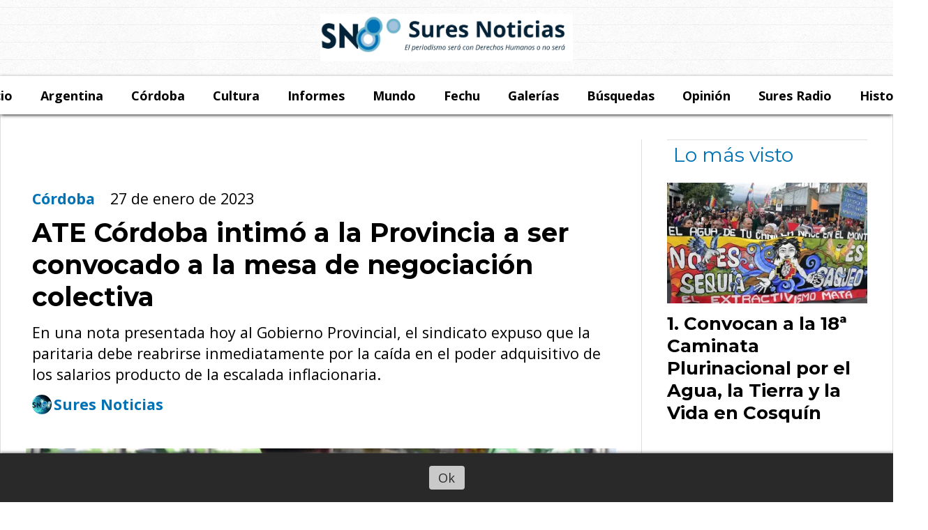

--- FILE ---
content_type: text/html; charset=utf-8
request_url: https://suresnoticias.com.ar/contenido/4226/ate-cordoba-intimo-a-la-provincia-a-ser-convocado-a-la-mesa-de-negociacion-colec
body_size: 11529
content:
<!DOCTYPE html><html lang="es"><head><title>ATE Córdoba intimó a la Provincia a ser convocado a la mesa de negociación colectiva</title><meta name="description" content="En una nota presentada hoy al Gobierno Provincial, el sindicato expuso que la paritaria debe reabrirse inmediatamente por la caída en el poder adquisitivo de los salarios producto de la escalada inflacionaria."><meta http-equiv="X-UA-Compatible" content="IE=edge"><meta property="fb:app_id" content="https://www.facebook.com/suresnoticias"><meta charset="utf-8"><meta name="viewport" content="width=device-width,minimum-scale=1,initial-scale=1"><link rel="canonical" href="https://suresnoticias.com.ar/contenido/4226/ate-cordoba-intimo-a-la-provincia-a-ser-convocado-a-la-mesa-de-negociacion-colec"><meta property="og:type" content="article"><meta property="og:site_name" content="Sures Noticias"><meta property="og:title" content="ATE Córdoba intimó a la Provincia a ser convocado a la mesa de negociación colectiva"><meta property="og:description" content="En una nota presentada hoy al Gobierno Provincial, el sindicato expuso que la paritaria debe reabrirse inmediatamente por la caída en el poder adquisitivo de los salarios producto de la escalada inflacionaria."><meta property="og:url" content="https://suresnoticias.com.ar/contenido/4226/ate-cordoba-intimo-a-la-provincia-a-ser-convocado-a-la-mesa-de-negociacion-colec"><meta property="og:ttl" content="2419200"><meta property="og:image" content="https://suresnoticias.com.ar/download/multimedia.normal.bde1524c0bf6e513.52202831295f6e6f726d616c2e77656270.webp"><meta property="og:image:width" content="940"><meta property="og:image:height" content="516"><meta name="twitter:image" content="https://suresnoticias.com.ar/download/multimedia.normal.bde1524c0bf6e513.52202831295f6e6f726d616c2e77656270.webp"><meta property="article:published_time" content="2023-01-27T09:15-03"><meta property="article:modified_time" content="2023-01-27T09:19-03"><meta property="article:section" content="Córdoba"><meta property="article:tag" content="ATE Córdoba intimó a la Provincia a ser convocado a la mesa de negociación colectiva | En una nota presentada hoy al Gobierno Provincial, el sindicato expuso que la paritaria debe reabrirse inmediatamente por la caída en el poder adquisitivo de los salarios producto de la escalada inflacionaria."><meta name="twitter:card" content="summary_large_image"><meta name="twitter:title" content="ATE Córdoba intimó a la Provincia a ser convocado a la mesa de negociación colectiva"><meta name="twitter:description" content="En una nota presentada hoy al Gobierno Provincial, el sindicato expuso que la paritaria debe reabrirse inmediatamente por la caída en el poder adquisitivo de los salarios producto de la escalada inflacionaria."><script type="application/ld+json">{"@context":"http://schema.org","@type":"Article","url":"https://suresnoticias.com.ar/contenido/4226/ate-cordoba-intimo-a-la-provincia-a-ser-convocado-a-la-mesa-de-negociacion-colec","mainEntityOfPage":"https://suresnoticias.com.ar/contenido/4226/ate-cordoba-intimo-a-la-provincia-a-ser-convocado-a-la-mesa-de-negociacion-colec","name":"ATE C\u00f3rdoba intim\u00f3 a la Provincia a ser convocado a la mesa de negociaci\u00f3n colectiva","headline":"ATE C\u00f3rdoba intim\u00f3 a la Provincia a ser convocado a la mesa de negociaci\u00f3n colectiva","description":"En una nota presentada hoy al Gobierno Provincial, el sindicato expuso que la paritaria debe reabrirse inmediatamente por la ca\u00edda en el poder adquisitivo de los salarios producto de la escalada inflacionaria.","articleSection":"C\u00f3rdoba","datePublished":"2023-01-27T09:15","dateModified":"2023-01-27T09:19","image":"https://suresnoticias.com.ar/download/multimedia.normal.bde1524c0bf6e513.52202831295f6e6f726d616c2e77656270.webp","keywords":"ATE,Juan Schiaretti,Salario","publisher":{"@context":"http://schema.org","@type":"Organization","name":"Sures Noticias","url":"https://suresnoticias.com.ar/","logo":{"@type":"ImageObject","url":"https://suresnoticias.com.ar/static/custom/logo-grande.png?t=2026-01-22+03%3A00%3A51.924669"}},"author":{"@type":"Person","name":"Sures Noticias","url":"/usuario/2/sures-noticias"}}</script><meta name="generator" content="Medios CMS"><link rel="dns-prefetch" href="https://fonts.googleapis.com"><link rel="preconnect" href="https://fonts.googleapis.com" crossorigin><link rel="shortcut icon" href="https://suresnoticias.com.ar/static/custom/favicon.png?t=2026-01-22+03%3A00%3A51.924669"><link rel="apple-touch-icon" href="https://suresnoticias.com.ar/static/custom/favicon.png?t=2026-01-22+03%3A00%3A51.924669"><link rel="stylesheet" href="/static/plugins/fontawesome/css/fontawesome.min.css"><link rel="stylesheet" href="/static/plugins/fontawesome/css/brands.min.css"><link rel="stylesheet" href="/static/plugins/fontawesome/css/solid.min.css"><link rel="stylesheet" href="/static/css/t_aludra/wasat.css?v=25.2-beta5" id="estilo-css"><link rel="stylesheet" href="https://fonts.googleapis.com/css?family=Montserrat:400,700|Open+Sans:400,700&display=swap" crossorigin="anonymous" id="font-url"><style>:root { --font-family-alt: 'Montserrat', sans-serif; --font-family: 'Open Sans', sans-serif; } :root {--html-font-size: 18px;--header-bg-color: transparent; --header-font-color: #171717; --nav-bg-color: #ffffff; --nav-font-color: #171717; --nav-box-shadow: 0 0 5px #999; --header-max-width: 1360px; --header-margin: 0 auto; --header-padding: 0; --header-box-shadow: none; --header-border-radius: 0; --header-border-top: none; --header-border-right: none; --header-border-bottom: none; --header-border-left: none; --logo-max-width: 500px; --logo-margin: 20px; --fixed-header-height: none; --main-bg-color: #ffffff; --main-font-color: #000000; --main-max-width: 1360px; --main-margin: 0 auto; --main-padding: 2rem; --main-box-shadow: none; --main-border-radius: 0; --main-border-top: none; --main-border-right: solid 1px #ddd; --main-border-bottom: solid 1px #ddd; --main-border-left: solid 1px #ddd; --aside-ancho: 360px; --aside-margin: 0 0 0 2rem; --aside-padding: 0 0 0 2rem; --aside-border-left: solid 1px #ddd; --aside-border-right: none; --footer-bg-color: #000000; --footer-font-color: #ffffff; --footer-max-width: auto; --footer-margin: 100px 0 0 0; --footer-padding: 0 1rem; --footer-box-shadow: none; --footer-border-radius: 0; --footer-border-top: none; --footer-border-right: none; --footer-border-bottom: none; --footer-border-left: none; --wrapper-max-width: auto; --wrapper-box-shadow: none; --menu-bg-color: #ffffff; --menu-text-align: center; --menu-max-width: auto; --menu-margin: 0; --menu-padding: .4em 0 0 0; --menu-box-shadow: 0px 2px 5px -1px; --menu-border-radius: 0; --menu-border-top: solid 1px #ddd; --menu-border-right: none; --menu-border-bottom: none; --menu-border-left: none; --submenu-bg-color: #ffffff; --submenu-box-shadow: 0px 2px 5px -1px; --submenu-padding: 0; --submenu-border-radius: 0; --submenu-item-margin: 0 1em; --menuitem-bg-color: transparent; --menuitem-font-color: #000000; --menuitem-hover-bg-color: transparent; --menuitem-hover-font-color: var(--main-color); --menuitem-font-family: var(--font-family); --menuitem-font-size: inherit; --menuitem-font-weight: bold; --menuitem-line-height: 26px; --menuitem-text-transform: none; --menuitem-icon-size: 20px; --menuitem-padding: 8px 20px; --menuitem-margin: 0; --menuitem-border-radius: 0; --menuitem-box-shadow: none; --menuitem-border-bottom: solid 6px transparent; --menuitem-hover-border-bottom: solid 6px var(--main-color); --post-text-align: left; --post-margin: 0 0 3rem 0; --post-padding: 0; --post-box-shadow: none; --post-border-radius: 0; --post-border-top: none; --post-border-right: none; --post-border-bottom: none; --post-border-left: none; --post-bg-color: #ffffff; --post-categoria-display: initial; --post-autor-display: initial; --post-detalle-display: none; --post-img-aspect-ratio: 60%; --post-img-border-radius: 0; --post-img-box-shadow: none; --post-img-filter: none; --post-img-hover-filter: brightness(110%); --post-grid-min-width: 13rem; --post-grid-column-gap: 2rem; --fullpost-enc-align: left; --fullpost-enc-bg-color: transparent; --fullpost-enc-max-width: auto; --fullpost-enc-margin: 0; --fullpost-enc-padding: 2em .5em 2em .5em; --fullpost-enc-box-shadow: none; --fullpost-enc-border-radius: 0; --fullpost-enc-border-top: none; --fullpost-enc-border-right: none; --fullpost-enc-border-bottom: none; --fullpost-enc-border-left: none; --fullpost-main-bg-color: transparent; --fullpost-main-max-width: auto; --fullpost-main-margin: 0; --fullpost-main-padding: 0 0 3em 0; --fullpost-main-box-shadow: none; --fullpost-main-border-radius: 0; --fullpost-main-border-top: none; --fullpost-main-border-right: none; --fullpost-main-border-bottom: none; --fullpost-main-border-left: none; --cuerpo-padding: 2rem; --cuerpo-border-left: solid 3px var(--main-color); --buttons-bg-color: var(--main-color); --buttons-font-color: #ffffff; --buttons-hover-bg-color: #6e6e6e; --buttons-hover-font-color: #ffffff; --buttons-font-family: inherit; --buttons-font-size: 16px; --buttons-margin: 0; --buttons-padding: .4em .8em; --buttons-box-shadow: none; --buttons-border-radius: 3px; --buttons-border-top: none; --buttons-border-right: none; --buttons-border-bottom: none; --buttons-border-left: none; --inputs-bg-color: transparent; --inputs-font-color: #787878; --inputs-font-family: inherit; --inputs-font-size: 14px; --inputs-padding: .5em 1em; --inputs-box-shadow: 0 0 2px #555; --inputs-border-radius: 0; --inputs-border-top: solid 1px #eee; --inputs-border-right: solid 1px #eee; --inputs-border-bottom: solid 1px #eee; --inputs-border-left: solid 1px #eee; --titulobloques-bg-color: transparent; --titulobloques-font-color: var(--main-color); --titulobloques-font-family: var(--font-family-alt); --titulobloques-font-size: 28px; --titulobloques-text-align: left; --titulobloques-max-width: auto; --titulobloques-margin: 0 0 1rem 0; --titulobloques-padding: .5rem .5rem .5rem; --titulobloques-box-shadow: none; --titulobloques-border-radius: none; --titulobloques-border-top: solid 1px #ddd; --titulobloques-border-right: none; --titulobloques-border-bottom: none; --titulobloques-border-left: none; --titulopagina-bg-color: transparent; --titulopagina-font-color: var(--main-color); --titulopagina-font-family: var(--font-family-alt); --titulopagina-font-size: 36px; --titulopagina-text-align: left; --titulopagina-max-width: auto; --titulopagina-margin: 0 0 2rem 0; --titulopagina-padding: 0; --titulopagina-box-shadow: none; --titulopagina-border-radius: 0; --titulopagina-border-top: none; --titulopagina-border-right: none; --titulopagina-border-bottom: none; --titulopagina-border-left: none; --main-color: #0172b4; --bg-color: #ffffff; --splash-opacity: 1;--splash-pointer-events: initial;--splash-align-items: center;--splash-justify-content: center;} body {background-image: url("https://suresnoticias.com.ar/static/custom/fondo-personalizado.png?t=2026-01-22+03%3A00%3A51.924669"); }</style><link rel="stylesheet" href="https://cdnjs.cloudflare.com/ajax/libs/photoswipe/4.1.2/photoswipe.min.css"><link rel="stylesheet" href="https://cdnjs.cloudflare.com/ajax/libs/photoswipe/4.1.2/default-skin/default-skin.min.css"><script defer src="https://cdnjs.cloudflare.com/ajax/libs/lazysizes/5.3.2/lazysizes.min.js" integrity="sha512-q583ppKrCRc7N5O0n2nzUiJ+suUv7Et1JGels4bXOaMFQcamPk9HjdUknZuuFjBNs7tsMuadge5k9RzdmO+1GQ==" crossorigin="anonymous" referrerpolicy="no-referrer"></script><script async src="https://www.googletagmanager.com/gtag/js"></script><script>window.dataLayer=window.dataLayer||[];function gtag(){dataLayer.push(arguments);};gtag('js',new Date());gtag('config','G-ETDKF070NV');gtag('config','G-K235KCCLNB');</script></head><body><div id="wrapper" class="wrapper contenido contenido noticia"><header class="header headerB1"><a class="open-nav"><i class="fa fa-bars"></i></a><div class="header__logo"><a href="/"><img class="only-desktop" src="https://suresnoticias.com.ar/static/custom/logo.png?t=2026-01-22+03%3A00%3A51.924669" alt="Sures Noticias"><img class="only-mobile" src="https://suresnoticias.com.ar/static/custom/logo-movil.png?t=2026-01-22+03%3A00%3A51.924669" alt="Sures Noticias"></a></div><div class="header__menu "><ul><li class="header__menu__item "><a href="/" target> Inicio </a></li><li class="header__menu__item "><a href="/categoria/5/nacionales" target> Argentina </a></li><li class="header__menu__item "><a href="/categoria/6/locales" target> Córdoba </a></li><li class="header__menu__item "><a href="/categoria/7/cultura" target> Cultura </a></li><li class="header__menu__item "><a href="/categoria/8/informes-y-encuestas" target> Informes </a></li><li class="header__menu__item "><a href="/categoria/10/mundo" target> Mundo </a></li><li class="header__menu__item "><a href="/categoria/11/fechu" target> Fechu </a></li><li class="header__menu__item "><a href="/categoria/13/galerias-de-fotos-y-videos" target> Galerías </a></li><li class="header__menu__item "><a href="/categoria/9/busquedas" target> Búsquedas </a></li><li class="header__menu__item "><a href="/categoria/12/opinion" target> Opinión </a></li><li class="header__menu__item "><a href="https://zeno.fm/radio/radio-sures/" target="_blank"> Sures Radio </a></li><li class="header__menu__item "><a href="/historial" target> Historial </a></li></ul></div><section class="nav" id="nav"><a class="close-nav"><i class="fa fa-times"></i></a><div class="nav__logo"><a href="/"><img class="only-desktop" src="https://suresnoticias.com.ar/static/custom/logo.png?t=2026-01-22+03%3A00%3A51.924669" alt="Sures Noticias"><img class="only-mobile" src="https://suresnoticias.com.ar/static/custom/logo-movil.png?t=2026-01-22+03%3A00%3A51.924669" alt="Sures Noticias"></a></div><div class="menu-simple menu0"><div class="menu-simple__item "><a href="/" target> Inicio </a></div><div class="menu-simple__item "><a href="/categoria/5/nacionales" target> Argentina </a></div><div class="menu-simple__item "><a href="/categoria/6/locales" target> Córdoba </a></div><div class="menu-simple__item "><a href="/categoria/7/cultura" target> Cultura </a></div><div class="menu-simple__item "><a href="/categoria/8/informes-y-encuestas" target> Informes </a></div><div class="menu-simple__item "><a href="/categoria/10/mundo" target> Mundo </a></div><div class="menu-simple__item "><a href="/categoria/11/fechu" target> Fechu </a></div><div class="menu-simple__item "><a href="/categoria/13/galerias-de-fotos-y-videos" target> Galerías </a></div><div class="menu-simple__item "><a href="/categoria/9/busquedas" target> Búsquedas </a></div><div class="menu-simple__item "><a href="/categoria/12/opinion" target> Opinión </a></div><div class="menu-simple__item "><a href="https://zeno.fm/radio/radio-sures/" target="_blank"> Sures Radio </a></div><div class="menu-simple__item "><a href="/historial" target> Historial </a></div></div><div class="social-buttons"><a class="social-buttons__item facebook" href="https://www.facebook.com/suresnoticias/" target="_blank"><i class="fa fa-brands fa-facebook"></i></a><a class="social-buttons__item twitter" href="https://twitter.com/SuresNoticias" target="_blank"><i class="fa fa-brands fa-x-twitter"></i></a><a class="social-buttons__item youtube" href="https://www.youtube.com/channel/UCcu9W-AvqzDtd3fyt8vEZfQ" target="_blank"><i class="fa fa-brands fa-youtube"></i></a><a class="social-buttons__item telegram" href="https://t.me/suresnoticias" target="_blank"><i class="fa fa-brands fa-telegram"></i></a></div><div class="menu-simple menu1"><div class="menu-simple__item "><a href="/contacto" target> Contacto </a></div><div class="menu-simple__item "><a href="/historial" target> Historial de noticias </a></div><div class="menu-simple__item "><a href="/terminos" target> Términos y condiciones </a></div><div class="menu-simple__item "><a href="/default/contenido/3022/fuentes-rss" target> Fuentes RSS </a></div><div class="menu-simple__item "><a href="/suresnoticias/a_default/user/login?_next=%2Fa_default%2Findex" target> Ingresar </a></div></div><div class="datos-contacto"><div class="telefono"><i class="fa fa-phone"></i><span>351 806 6981</span></div><div class="direccion"><i class="fa fa-map-marker"></i><span>Córdoba, Argentina</span></div><div class="email"><i class="fa fa-envelope"></i><span><a href="/cdn-cgi/l/email-protection#2251575047514c4d564b414b435162454f434b4e0c414d4f"><span class="__cf_email__" data-cfemail="d0a3a5a2b5a3bebfa4b9b3b9b1a390b7bdb1b9bcfeb3bfbd">[email&#160;protected]</span></a></span></div></div></section></header><main class="main main3"><section class="principal"><div class="bloque-html"><div class="codigo-html"></div></div><div class="fullpost__encabezado orden4"><h1 class="fullpost__titulo">ATE Córdoba intimó a la Provincia a ser convocado a la mesa de negociación colectiva</h1><p class="fullpost__copete">En una nota presentada hoy al Gobierno Provincial, el sindicato expuso que la paritaria debe reabrirse inmediatamente por la caída en el poder adquisitivo de los salarios producto de la escalada inflacionaria.</p><span class="fullpost__categoria"><a href="https://suresnoticias.com.ar/categoria/6/cordoba">Córdoba</a></span><span class="fullpost__fecha"><span class="fecha">27 de enero de 2023</span></span><span class="fullpost__autor"><img src="/download/auth_user.foto.9a32a679d381901c.72337666735445325f343030783430302e6a7067.jpg" alt="Sures Noticias"><a href="/usuario/2/sures-noticias">Sures Noticias</a></span></div></section><section class="extra1"><div class="fullpost__main orden2  left"><div class="fullpost__imagen "><img alt="R (1)" class="img-responsive lazyload" data-sizes="auto" data-src="/download/multimedia.normal.bde1524c0bf6e513.52202831295f6e6f726d616c2e77656270.webp" data-srcset="/download/multimedia.normal.bde1524c0bf6e513.52202831295f6e6f726d616c2e77656270.webp 940w, /download/multimedia.miniatura.ae41ac7a14bd2b5a.52202831295f6d696e6961747572612e77656270.webp 400w" height="516" src="data:," width="940"><div class="fullpost__detalle-multimedia"><span>Foto Press</span></div></div><div class="fullpost__cuerpo"><p>"No se puede tapar el sol con la mano: adem&aacute;s de la legalidad, la legitimidad de ATE entre quienes trabajan en la administraci&oacute;n p&uacute;blica provincial crece al ritmo de la lucha consecuente de ATE por mejoras en las condiciones de trabajo de las trabajadoras y trabajadores. Hoy la consigna fundamental de que ning&uacute;n trabajador ni trabajadora deba percibir una remuneraci&oacute;n por debajo de la l&iacute;nea de la pobreza: el salario inicial debe ser hoy de $238.000 como miden las y los especialistas de ATE INDEC", expres&oacute; Federico Giuliani, secretario general de ATE C&oacute;rdoba.</p><p>ATE C&oacute;rdoba present&oacute; hoy una carta dirigida al Gobernador de la Provincia de C&oacute;rdoba, Juan Schiaretti, donde se lo intima &ldquo;a que convoque a la negociaci&oacute;n colectiva del personal dependiente del sector p&uacute;blico de la Provincia de C&oacute;rdoba, a los efectos de obtener mejoras salariales en atenci&oacute;n a la escalada inflacionaria que ha mermado el poder adquisitivo de los salarios, de por s&iacute; bajos en el &aacute;mbito provincial y mejores condiciones de trabajo para los/as trabajadores/as p&uacute;blicos de la Provincia&rdquo;. La misiva, rubricada por el secretario general de ATE C&oacute;rdoba, Federico Giuliani, que fue girada con copia tambi&eacute;n a la Agencia Territorial C&oacute;rdoba del Ministerio de Trabajo, Empleo y Seguridad Social de la Naci&oacute;n, explica que &ldquo;nuestra organizaci&oacute;n cuenta con &aacute;mbito en el sector p&uacute;blico de la Provincia y por tanto es titular del ejercicio de todos los derechos colectivos inherentes a su representaci&oacute;n, entre los que se incluyen desde ya a la negociaci&oacute;n colectiva&rdquo;.</p><p>En ese marco, Giuliani ratific&oacute;: &ldquo;No se puede tapar el sol con la mano: adem&aacute;s de la legalidad, la legitimidad de ATE entre quienes trabajan en la administraci&oacute;n p&uacute;blica provincial crece al ritmo de la lucha consecuente de ATE por mejoras en las condiciones de trabajo de las trabajadoras y trabajadores. Hoy la consigna fundamental de que ning&uacute;n trabajador ni trabajadora deba percibir una remuneraci&oacute;n por debajo de la l&iacute;nea de la pobreza: el salario inicial debe ser hoy de $238.000 como miden las y los especialistas de ATE INDEC&rdquo;.</p><p>&ldquo;Hacemos reserva que para el caso que se abstenga de convocar a nuestra entidad a la negociaci&oacute;n colectiva pr&oacute;xima, a interponer todas las medidas de acci&oacute;n directa y acciones judiciales, a los fines de procurar el ejercicio de los derechos que podr&iacute;an ser conculcados por dicha gesti&oacute;n gubernamental&rdquo;, puede leerse en la nota firmada por el secretario general de ATE C&oacute;rdoba. &ldquo;En tal sentido, lo intimamos a que se abstenga de incurrir con su conducta en una pr&aacute;ctica desleal (art. 53 ley 23.551) produciendo una discriminaci&oacute;n arbitraria y antisindical hacia con ATE&rdquo;, concluy&oacute;.</p><p><strong>Legalidad</strong></p><p>En la misiva presentada hoy, el cuerpo jur&iacute;dico de ATE C&oacute;rdoba puntualiz&oacute; en los aspectos jur&iacute;dicos que dan raz&oacute;n a nuestro sindicato a solicitar -invocando a la legislaci&oacute;n laboral vigente- la convocatoria a la mesa de negociaci&oacute;n colectiva provincial. En ese marco, el cuerpo de letrados expuso que &ldquo;la Resoluci&oacute;n MTESS N&deg; 255/03 reconoce la coexistencia de entidades sindicales con personer&iacute;a gremial en el sector p&uacute;blico (art. 1&deg;), y as&iacute; sucede efectivamente en nuestro &aacute;mbito provincial. En el particular, en la Provincia de C&oacute;rdoba con fundamento en la Resoluci&oacute;n MTESS N&deg; 255/03, se encuentra vigente la Resoluci&oacute;n N&deg; 708/09 del MINISTERIO DE TRABAJO, EMPLEO Y SEGURIDAD SOCIAL DE LA NACI&Oacute;N que resolvi&oacute; hacer lugar al recurso jer&aacute;rquico interpuesto por ATE, estableciendo de forma expresa: &ldquo;corresponde hacer lugar al recurso y dejar sin efecto el acto controvertido, dej&aacute;ndose constancia de la aptitud que posee la ASOCIACI&Oacute;N TRABAJADORES DEL ESTADO (ATE) para coexistir como entidad sindical sin exclusi&oacute;n de su personer&iacute;a gremial, en el &aacute;mbito p&uacute;blico de la provincia de c&oacute;rdoba, con las consecuencias positivas que ello tiene en materia de elecci&oacute;n de delegados, retenci&oacute;n de la cuota sindical, en los t&eacute;rminos de la ley 23.551 y 24.462, y ejercicio de la negociaci&oacute;n colectiva, entre otros t&oacute;picos que fueron objeto de tratamiento en estas actuaciones&rdquo;. Dicha resoluci&oacute;n fue ratificada por la C&aacute;mara Nacional de Apelaciones del Trabajo -SALA IV- mediante sentencia de fecha 13 de abril de 2013. ello sin perjuicio de la jurisprudencia de la Corte Suprema de Justicia de la Naci&oacute;n, tribunales nacionales y provinciales que establecen la capacidad representativa de ATE y la aptitud para ejercer sus derechos sindicales&rdquo;.</p></div><div class="fullpost__etiquetas"><a class="fullpost__etiqueta" href="https://suresnoticias.com.ar/tema/879/ate" rel="tag">ATE</a><a class="fullpost__etiqueta" href="https://suresnoticias.com.ar/tema/901/juan-schiaretti" rel="tag">Juan Schiaretti</a><a class="fullpost__etiqueta" href="https://suresnoticias.com.ar/tema/900/salario" rel="tag">Salario</a></div><div class="fullpost__share-post widget-share-post share_post type3"><a class="share_post__item facebook" href="https://www.facebook.com/sharer/sharer.php?u=https://suresnoticias.com.ar/contenido/4226/ate-cordoba-intimo-a-la-provincia-a-ser-convocado-a-la-mesa-de-negociacion-colec" target="_blank"><i class="fa fa-fw fa-lg fa-brands fa-facebook"></i></a><a class="share_post__item twitter" href="https://twitter.com/intent/tweet?url=https://suresnoticias.com.ar/contenido/4226/ate-cordoba-intimo-a-la-provincia-a-ser-convocado-a-la-mesa-de-negociacion-colec&text=ATE%20C%C3%B3rdoba%20intim%C3%B3%20a%20la%20Provincia%20a%20ser%20convocado%20a%20la%20mesa%20de%20negociaci%C3%B3n%20colectiva" target="_blank"><i class="fa fa-fw fa-lg fa-brands fa-x-twitter"></i></a><a class="share_post__item whatsapp" href="https://api.whatsapp.com/send?text=ATE Córdoba intimó a la Provincia a ser convocado a la mesa de negociación colectiva+https://suresnoticias.com.ar/contenido/4226/ate-cordoba-intimo-a-la-provincia-a-ser-convocado-a-la-mesa-de-negociacion-colec" target="_blank"><i class="fa fa-fw fa-lg fa-brands fa-whatsapp"></i></a><a class="share_post__item telegram" href="https://t.me/share/url?url=https://suresnoticias.com.ar/contenido/4226/ate-cordoba-intimo-a-la-provincia-a-ser-convocado-a-la-mesa-de-negociacion-colec&text=ATE Córdoba intimó a la Provincia a ser convocado a la mesa de negociación colectiva" target="_blank"><i class="fa fa-fw fa-lg fa-brands fa-telegram"></i></a><a class="share_post__item mobile" onclick="mobile_share('https://suresnoticias.com.ar/contenido/4226/ate-cordoba-intimo-a-la-provincia-a-ser-convocado-a-la-mesa-de-negociacion-colec', 'ATE Córdoba intimó a la Provincia a ser convocado a la mesa de negociación colectiva')"><i class="fa fa-fw fa-lg fa-share-alt"></i></a><script data-cfasync="false" src="/cdn-cgi/scripts/5c5dd728/cloudflare-static/email-decode.min.js"></script><script>function mobile_share(url,title){if(navigator.share){navigator.share({title:title,url:url}).catch((error)=>console.log('Error sharing',error));}else{console.log('LOG: navigator.share not available');return false;}}</script></div><div class="comentarios fullpost__comentarios" id="contenedor-comentarios"><form action="javascript:void(0);" style="display:block; margin:2em auto; max-width:100%; text-align:center;"><button class="ver-comentarios" style="display:block; margin:2em auto; width:auto;">Ver comentarios</button></form></div></div></section><section class="extra2"><section class="bloque relacionados cant3"><div class="bloque__titulo ">Te puede interesar</div><div class="bloque__lista"><article class="post post__noticia post3"><a class="post__imagen autoratio" href="/contenido/7434/violencia-institucional-estatal-tras-10-anos-del-asesinato-de-nino-santino-caban"><img alt="8d28a0f4-400c-4c07-bfa8-c72bad866267" class="img-responsive lazyload" data-sizes="auto" data-src="/download/multimedia.normal.87c159617c3c41c9.bm9ybWFsLndlYnA%3D.webp" data-srcset="/download/multimedia.normal.87c159617c3c41c9.bm9ybWFsLndlYnA%3D.webp 800w, /download/multimedia.miniatura.a191308a5f5252bf.bWluaWF0dXJhLndlYnA%3D.webp 400w" height="450" src="data:," width="800"></a><div class="post__datos"><h2 class="post__titulo"><a href="/contenido/7434/violencia-institucional-estatal-tras-10-anos-del-asesinato-de-nino-santino-caban">Violencia institucional estatal. Tras 10 años del asesinato de niño Santino Cabanillas su familia reclama justicia</a></h2><div class="post__autor"><span class="autor__nombre">Tri Heredia / Sures Noticias</span></div><a href="https://suresnoticias.com.ar/categoria/6/cordoba" class="post__categoria">Córdoba</a><span class="post__fecha"><span class="fecha"><span class="fecha">22 de enero de 2026</span></span></span></div><p class="post__detalle">Diez años del crimen de Santino Cabanillas: una bala de un efectivo policial que sigue impune. La familia del bebé asesinado en barrio Marqués Anexo, Córdoba, reclama justicia tras una década de dilaciones judiciales. Cintia Moyano y Federico Cabanillas exigen un juicio oral y público para el policía imputado, mientras critican la lentitud del sistema y la falta de respuestas del Estado.</p></article><article class="post post__noticia post3"><a class="post__imagen autoratio" href="/contenido/7432/precarizacion-maquillada-cordoba-celebra-haber-perdido-menos-empleo-privado-que-"><img alt="PPP-1-1140x684" class="img-responsive lazyload" data-sizes="auto" data-src="/download/multimedia.normal.b9f1178b8a738cc1.bm9ybWFsLndlYnA%3D.webp" data-srcset="/download/multimedia.normal.b9f1178b8a738cc1.bm9ybWFsLndlYnA%3D.webp 1140w, /download/multimedia.miniatura.a2640a1a04268090.bWluaWF0dXJhLndlYnA%3D.webp 400w" height="684" src="data:," width="1140"></a><div class="post__datos"><h2 class="post__titulo"><a href="/contenido/7432/precarizacion-maquillada-cordoba-celebra-haber-perdido-menos-empleo-privado-que-">Precarización maquillada: Córdoba “celebra” haber perdido menos empleo privado que el promedio del país</a></h2><div class="post__autor"><span class="autor__nombre">Sures Noticias</span></div><a href="https://suresnoticias.com.ar/categoria/6/cordoba" class="post__categoria">Córdoba</a><span class="post__fecha"><span class="fecha"><span class="fecha">21 de enero de 2026</span></span></span></div><p class="post__detalle">Mientras el Gobierno de Córdoba exhibe como logro que la caída del empleo registrado privado fue del 2,07% frente al 3,04% nacional, la provincia omite que está festejando, en los hechos, la pérdida de más de 11.000 puestos de trabajo y la consolidación de un esquema de precarización sostenido en planes como el PPP y Empleo +26. (NdR)</p></article><article class="post post__noticia post3"><a class="post__imagen autoratio" href="/contenido/7421/realizaron-ronda-politico-cultural-por-los-10-anos-de-milagro-sala-como-presa-po"><img alt="WhatsApp Image 2026-01-17 at 17.07.30 (1)" class="img-responsive lazyload" data-alto-grande="1200" data-ancho-grande="1600" data-sizes="auto" data-src="/download/multimedia.normal.83ac170e440b086a.bm9ybWFsLndlYnA%3D.webp" data-srcset="/download/multimedia.normal.83ac170e440b086a.bm9ybWFsLndlYnA%3D.webp 1000w, /download/multimedia.grande.baa25b0cf2b6a359.Z3JhbmRlLndlYnA%3D.webp 1600w, /download/multimedia.miniatura.84dc7efdcc735a4f.bWluaWF0dXJhLndlYnA%3D.webp 400w" height="750" src="data:," width="1000"></a><div class="post__datos"><h2 class="post__titulo"><a href="/contenido/7421/realizaron-ronda-politico-cultural-por-los-10-anos-de-milagro-sala-como-presa-po">Realizaron un acto - ronda político y cultural por los 10 años de Milagro Sala &quot;presa política&quot;</a></h2><div class="post__autor"><span class="autor__nombre">Sures Noticias</span></div><a href="https://suresnoticias.com.ar/categoria/6/cordoba" class="post__categoria">Córdoba</a><span class="post__fecha"><span class="fecha"><span class="fecha">20 de enero de 2026</span></span></span></div><p class="post__detalle">Organizaciones políticas, de DDHH, sindicatos y movimientos sociales se concentraron en la Casa de los Trabajadores exigiendo la Libertad de Milagro Sala y de todxs lxs presxs politicos de Argentina, también se expresaron en contra de la persecución judicial, el DNU de Milei y el Código de Convivencia de Llaryora, con palabras, convocatorias, arte y música.</p></article></div></section></section><section class="aside"><section class="bloque lo-mas-visto"><div class="bloque__titulo ">Lo más visto</div><div class="bloque__lista"><article class="post post__noticia post3"><a class="post__imagen autoratio" href="/contenido/7406/convocan-a-la-18a-caminata-plurinacional-por-el-agua-la-tierra-y-la-vida-en-cosq"><img alt="En-Cosquin-marcharon-por-el-Agua-la-Tierra-y-la-Vida-Cba24n-01-14-2026_01_33_PM" class="img-responsive lazyload" data-sizes="auto" data-src="/download/multimedia.normal.9a1b4c5a8ffcd885.bm9ybWFsLndlYnA%3D.webp" data-srcset="/download/multimedia.normal.9a1b4c5a8ffcd885.bm9ybWFsLndlYnA%3D.webp 977w, /download/multimedia.miniatura.bbccc42e77d4d9fb.bWluaWF0dXJhLndlYnA%3D.webp 400w" height="542" src="data:," width="977"></a><div class="post__datos"><h2 class="post__titulo"><a href="/contenido/7406/convocan-a-la-18a-caminata-plurinacional-por-el-agua-la-tierra-y-la-vida-en-cosq">Convocan a la 18ª Caminata Plurinacional por el Agua, la Tierra y la Vida en Cosquín</a></h2><div class="post__autor"><span class="autor__nombre">Sures Noticias</span></div><a href="https://suresnoticias.com.ar/categoria/6/cordoba" class="post__categoria">Córdoba</a><span class="post__fecha"><span class="fecha"><span class="fecha">14 de enero de 2026</span></span></span></div><p class="post__detalle">Vecinos de Córdoba y activistas de todo el país se alistan para marchar el 31 de enero contra el extractivismo, la privatización del agua y el RIGI, denunciando la contaminación de ríos y la persecución a defensores ambientales.</p></article><article class="post post__noticia post3"><a class="post__imagen autoratio" href="/contenido/7408/grabois-en-villa-maria-politica-de-cercania-y-un-llamado-a-patear-el-pais"><img alt="f685x385-153742_191435_5050 (1)" class="img-responsive lazyload" data-alto-grande="770" data-ancho-grande="1370" data-sizes="auto" data-src="/download/multimedia.normal.963cead5b58a07c8.bm9ybWFsLndlYnA%3D.webp" data-srcset="/download/multimedia.normal.963cead5b58a07c8.bm9ybWFsLndlYnA%3D.webp 1000w, /download/multimedia.grande.a85ad3e3b3801147.Z3JhbmRlLndlYnA%3D.webp 1370w, /download/multimedia.miniatura.b57bcd4b8fe8e2c3.bWluaWF0dXJhLndlYnA%3D.webp 400w" height="562" src="data:," width="1000"></a><div class="post__datos"><h2 class="post__titulo"><a href="/contenido/7408/grabois-en-villa-maria-politica-de-cercania-y-un-llamado-a-patear-el-pais">Grabois en Villa María: política de cercanía y un llamado a “patear el país”</a></h2><div class="post__autor"><span class="autor__nombre">Sures Noticias</span></div><a href="https://suresnoticias.com.ar/categoria/6/cordoba" class="post__categoria">Córdoba</a><span class="post__fecha"><span class="fecha"><span class="fecha">14 de enero de 2026</span></span></span></div><p class="post__detalle">El dirigente social y diputado nacional llegó caminando a la ciudad junto a militantes de Patria Grande, Argentina Humana y Córdoba Humana, y encabezó un encuentro tipo plaza en el Teatrino del Subnivel ante unas 300 personas, donde cuestionó duramente al gobierno de Javier Milei, reivindicó la justicia social, la agenda de derechos humanos y pidió organización solidaria frente a “un momento de suma gravedad” para la democracia argentina.</p></article><article class="post post__noticia post3"><a class="post__imagen autoratio" href="/contenido/7414/ate-denuncia-un-descio-de-3863-millones-en-la-cnea-y-amenaza-con-cortes-de-ruta-"><img alt="Aguiar-Rodolfo-e1708960254201-1024x580-jpg-1024×580--01-15-2026_02_19_PM" class="img-responsive lazyload" data-sizes="auto" data-src="/download/multimedia.normal.ab2f167a402e2cb4.bm9ybWFsLndlYnA%3D.webp" data-srcset="/download/multimedia.normal.ab2f167a402e2cb4.bm9ybWFsLndlYnA%3D.webp 1030w, /download/multimedia.miniatura.a78ee829015fc4b9.bWluaWF0dXJhLndlYnA%3D.webp 400w" height="698" src="data:," width="1030"></a><div class="post__datos"><h2 class="post__titulo"><a href="/contenido/7414/ate-denuncia-un-descio-de-3863-millones-en-la-cnea-y-amenaza-con-cortes-de-ruta-">ATE denuncia un desvió de $3.863 millones en la CNEA y amenaza con cortes de ruta en Neuquén</a></h2><div class="post__autor"><span class="autor__nombre">Sures Noticias</span></div><a href="https://suresnoticias.com.ar/categoria/5/argentina" class="post__categoria">Argentina</a><span class="post__fecha"><span class="fecha"><span class="fecha">15 de enero de 2026</span></span></span></div><p class="post__detalle">La Asociación Trabajadores del Estado acusó a las autoridades de la Comisión Nacional de Energía Atómica de desviar una partida de más de $3.863 millones que debían destinarse al pago de salarios y al mantenimiento de la Planta Industrial de Agua Pesada de Neuquén. El gremio exige explicaciones al nuevo presidente del organismo, Martín Porro, y anunció cortes sobre la Ruta Nacional 22 hasta que se garantiza el cobro íntegro de los haberes.</p></article><article class="post post__noticia post3"><a class="post__imagen autoratio" href="/contenido/7428/legisladores-de-union-por-la-patria-se-reunio-con-colectivos-de-cardiopatias-con"><img alt="FOTO PRESS" class="img-responsive lazyload" data-alto-grande="1696" data-ancho-grande="2528" data-sizes="auto" data-src="/download/multimedia.normal.91514f63a92398df.bm9ybWFsLndlYnA%3D.webp" data-srcset="/download/multimedia.normal.91514f63a92398df.bm9ybWFsLndlYnA%3D.webp 1000w, /download/multimedia.grande.98c55b42730410fe.Z3JhbmRlLndlYnA%3D.webp 2528w, /download/multimedia.miniatura.a48d303272d7475d.bWluaWF0dXJhLndlYnA%3D.webp 400w" height="671" src="data:," width="1000"></a><div class="post__datos"><h2 class="post__titulo"><a href="/contenido/7428/legisladores-de-union-por-la-patria-se-reunio-con-colectivos-de-cardiopatias-con">Legisladores de Unión por la Patria se reunieron con colectivos de cardiopatías congénitas ante el desmantelamiento del programa nacional.</a></h2><div class="post__autor"><span class="autor__nombre">Sures Noticias</span></div><a href="https://suresnoticias.com.ar/categoria/5/argentina" class="post__categoria">Argentina</a><span class="post__fecha"><span class="fecha"><span class="fecha">21 de enero de 2026</span></span></span></div><p class="post__detalle">El bloque de diputados nacionales de Unión por la Patria recibió a representantes de colectivos que defienden a personas con cardiopatías congénitas, en respuesta al desguace del Programa Nacional de Cardiopatías Congénitas impulsado por el Gobierno. La reunión se centró en trazar planes de acción, incluyendo la citación al ministro de Salud, Mario Lugones, para que explique la desvinculación de tres de los siete cardiólogos pediátricos especializados que coordinaban el área a nivel nacional.</p></article><article class="post post__noticia post3"><a class="post__imagen autoratio" href="/contenido/7434/violencia-institucional-estatal-tras-10-anos-del-asesinato-de-nino-santino-caban"><img alt="8d28a0f4-400c-4c07-bfa8-c72bad866267" class="img-responsive lazyload" data-sizes="auto" data-src="/download/multimedia.normal.87c159617c3c41c9.bm9ybWFsLndlYnA%3D.webp" data-srcset="/download/multimedia.normal.87c159617c3c41c9.bm9ybWFsLndlYnA%3D.webp 800w, /download/multimedia.miniatura.a191308a5f5252bf.bWluaWF0dXJhLndlYnA%3D.webp 400w" height="450" src="data:," width="800"></a><div class="post__datos"><h2 class="post__titulo"><a href="/contenido/7434/violencia-institucional-estatal-tras-10-anos-del-asesinato-de-nino-santino-caban">Violencia institucional estatal. Tras 10 años del asesinato de niño Santino Cabanillas su familia reclama justicia</a></h2><div class="post__autor"><span class="autor__nombre">Tri Heredia / Sures Noticias</span></div><a href="https://suresnoticias.com.ar/categoria/6/cordoba" class="post__categoria">Córdoba</a><span class="post__fecha"><span class="fecha"><span class="fecha">22 de enero de 2026</span></span></span></div><p class="post__detalle">Diez años del crimen de Santino Cabanillas: una bala de un efectivo policial que sigue impune. La familia del bebé asesinado en barrio Marqués Anexo, Córdoba, reclama justicia tras una década de dilaciones judiciales. Cintia Moyano y Federico Cabanillas exigen un juicio oral y público para el policía imputado, mientras critican la lentitud del sistema y la falta de respuestas del Estado.</p></article><article class="post post__noticia post3"><a class="post__imagen autoratio" href="/contenido/7440/milei-asalta-la-autonomia-fueguina-intervencion-arbitraria-del-puerto-de-ushuaia"><img alt="diseno-titulo-2026-01-22t090331016.jpg (1200×675) (22.01.2026 12_30)" class="img-responsive lazyload" data-sizes="auto" data-src="/download/multimedia.normal.87fed811fc90168c.bm9ybWFsLndlYnA%3D.webp" data-srcset="/download/multimedia.normal.87fed811fc90168c.bm9ybWFsLndlYnA%3D.webp 901w, /download/multimedia.miniatura.b09e247bcf9fdf91.bWluaWF0dXJhLndlYnA%3D.webp 400w" height="578" src="data:," width="901"></a><div class="post__datos"><h2 class="post__titulo"><a href="/contenido/7440/milei-asalta-la-autonomia-fueguina-intervencion-arbitraria-del-puerto-de-ushuaia">Milei asalta la autonomía fueguina: intervención arbitraria del puerto de Ushuaia</a></h2><div class="post__autor"><span class="autor__nombre">Sures Noticias</span></div><a href="https://suresnoticias.com.ar/categoria/5/argentina" class="post__categoria">Argentina</a><span class="post__fecha"><span class="fecha"><span class="fecha">22 de enero de 2026</span></span></span></div><p class="post__detalle">En un acto de centralismo autoritario, el gobierno de Javier Milei intervino por un año el puerto de Ushuaia mediante la ANPyN, alegando irregularidades que parecen pretextos para erosionar la soberanía provincial en plena temporada de cruceros. El gobernador Gustavo Melella y sindicatos denuncian la medida como ilegal y extorsiva, anunciando acciones judiciales contra esta afrenta.</p></article><article class="post post__noticia post3"><a class="post__imagen autoratio" href="/contenido/7441/murio-raul-antonio-guglielminetti-el-represor-condenado-a-prision-perpetua-por-c"><img alt="foto rag" class="img-responsive lazyload" data-sizes="auto" data-src="/download/multimedia.normal.acd5646f40e009f4.bm9ybWFsLndlYnA%3D.webp" data-srcset="/download/multimedia.normal.acd5646f40e009f4.bm9ybWFsLndlYnA%3D.webp 1014w, /download/multimedia.miniatura.baeefa436607636a.bWluaWF0dXJhLndlYnA%3D.webp 400w" height="582" src="data:," width="1014"></a><div class="post__datos"><h2 class="post__titulo"><a href="/contenido/7441/murio-raul-antonio-guglielminetti-el-represor-condenado-a-prision-perpetua-por-c">Murió Raúl Antonio Guglielminetti, el represor condenado a prisión perpetua por crímenes de lesa humanidad</a></h2><div class="post__autor"><span class="autor__nombre">Sures Noticias</span></div><span class="post__fecha"><span class="fecha"><span class="fecha">22 de enero de 2026</span></span></span></div><p class="post__detalle">El ex agente civil de inteligencia del Ejército falleció a los 84 años en arresto domiciliario en Mercedes, tras operar en centros clandestinos como Automotores Orletti y participar en la reunión de 2024 con diputados de La Libertad Avanza en Ezeiza.</p></article></div></section></section></main><footer class="footer "><div class="menu-simple "><div class="menu-simple__item "><a href="/contacto" target> Contacto </a></div><div class="menu-simple__item "><a href="/historial" target> Historial de noticias </a></div><div class="menu-simple__item "><a href="/terminos" target> Términos y condiciones </a></div><div class="menu-simple__item "><a href="/default/contenido/3022/fuentes-rss" target> Fuentes RSS </a></div><div class="menu-simple__item "><a href="/suresnoticias/a_default/user/login?_next=%2Fa_default%2Findex" target> Ingresar </a></div></div><div class="bloque-html"><div class="codigo-html"><p style="text-align: center;">Portal de Noticias de Sures Consultora. C&oacute;rdoba, Argentina. Director H&eacute;ctor Heredia</p><p><img alt="multimedia.miniatura.bb788335d5996da4.4c6f676f207375726573206d696e696d6f5f6d696e6961747572612e706e67" class="img-responsive lazyload" data-src="http://suresnoticias.com.ar/download/multimedia.miniatura.803a923fbca4adf4.6d756c74696d656469612e6d696e6961747572612e62623738383333356435395f6d696e6961747572612e706e67.png" data-srcset="/download/multimedia.miniatura.803a923fbca4adf4.6d756c74696d656469612e6d696e6961747572612e62623738383333356435395f6d696e6961747572612e706e67.png 400w" height="61" sizes="auto" src="data:," style="display: block; margin-left: auto; margin-right: auto;" width="150"><br><br></p></div></div><div class="social-buttons"><a class="social-buttons__item facebook" href="https://www.facebook.com/suresnoticias/" target="_blank"><i class="fa fa-brands fa-facebook"></i></a><a class="social-buttons__item twitter" href="https://twitter.com/SuresNoticias" target="_blank"><i class="fa fa-brands fa-x-twitter"></i></a><a class="social-buttons__item youtube" href="https://www.youtube.com/channel/UCcu9W-AvqzDtd3fyt8vEZfQ" target="_blank"><i class="fa fa-brands fa-youtube"></i></a><a class="social-buttons__item telegram" href="https://t.me/suresnoticias" target="_blank"><i class="fa fa-brands fa-telegram"></i></a></div><div class="datos-contacto"><div class="telefono"><i class="fa fa-phone"></i><span>351 806 6981</span></div><div class="direccion"><i class="fa fa-map-marker"></i><span>Córdoba, Argentina</span></div><div class="email"><i class="fa fa-envelope"></i><span><a href="/cdn-cgi/l/email-protection#a7d4d2d5c2d4c9c8d3cec4cec6d4e7c0cac6cecb89c4c8ca"><span class="__cf_email__" data-cfemail="cebdbbbcabbda0a1baa7ada7afbd8ea9a3afa7a2e0ada1a3">[email&#160;protected]</span></a></span></div></div><div class="poweredby"><a href="https://medios.io/?utm_source=suresnoticias.com.ar&utm_medium=website&utm_campaign=logo-footer&ref=" target="_blank" rel="nofollow"><img loading="lazy" src="/static/img/creado-con-medios.png?v=25.2-beta5" alt="Sitio web creado con Medios CMS" style="height:24px"></a></div></footer></div><div class="pswp" tabindex="-1" role="dialog" aria-hidden="true"><div class="pswp__bg"></div><div class="pswp__scroll-wrap"><div class="pswp__container"><div class="pswp__item"></div><div class="pswp__item"></div><div class="pswp__item"></div></div><div class="pswp__ui pswp__ui--hidden"><div class="pswp__top-bar"><div class="pswp__counter"></div><button class="pswp__button pswp__button--close" title="Cerrar (Esc)"></button><button class="pswp__button pswp__button--share" title="Compartir"></button><button class="pswp__button pswp__button--fs" title="Pantalla completa"></button><button class="pswp__button pswp__button--zoom" title="Zoom"></button><div class="pswp__preloader"><div class="pswp__preloader__icn"><div class="pswp__preloader__cut"><div class="pswp__preloader__donut"></div></div></div></div></div><div class="pswp__share-modal pswp__share-modal--hidden pswp__single-tap"><div class="pswp__share-tooltip"></div></div><button class="pswp__button pswp__button--arrow--left" title="Anterior"></button><button class="pswp__button pswp__button--arrow--right" title="Siguiente"></button><div class="pswp__caption"><div class="pswp__caption__center"></div></div></div></div></div><script data-cfasync="false" src="/cdn-cgi/scripts/5c5dd728/cloudflare-static/email-decode.min.js"></script><script src="https://www.google.com/recaptcha/enterprise.js" async defer></script><script>let config={template:"aludra",gaMedios:"G-ETDKF070NV",lang:"es",googleAnalyticsId:"G-K235KCCLNB",recaptchaPublicKey:"6Ld7LPwrAAAAAG-0ZA5enjV7uzQwjJPVHgBn7ojV",planFree:false,preroll:null,copyProtection:null,comentarios:null,newsletter:null,photoswipe:null,splash:null,twitear:null,scrollInfinito:null,cookieConsent:null,encuestas:null,blockadblock:null,escucharArticulos:null,};config.comentarios={sistema:"facebook",disqusShortname:""};config.photoswipe={items:[]};config.photoswipe.items.push({src:"/download/multimedia.normal.bde1524c0bf6e513.52202831295f6e6f726d616c2e77656270.webp",w:"940",h:"516",title:"Foto Press"});config.splash={frecuencia:86400,showDelay:2,closeDelay:15};config.twitear={extra:'\nhttps://suresnoticias.com.ar',via:'suresnoticias',};config.scrollInfinito={maxpages:10};config.escucharArticulos={textoBoton:"Escuchar artículo",position:"bottomleft"};config.cookieConsent={mensaje:""};config.blockadblock={titulo:"",mensaje:""};config.listaContenido={etiqueta:900,autor_id:2,};window.MediosConfig=config;</script><script defer src="/static/js/app.min.js?v=25.2-beta5"></script><div id="fb-root"></div><script async defer crossorigin="anonymous" src="https://connect.facebook.net/es_LA/sdk.js#xfbml=1&version=v13.0&autoLogAppEvents=1&appId=https://www.facebook.com/suresnoticias"></script><script defer src="https://static.cloudflareinsights.com/beacon.min.js/vcd15cbe7772f49c399c6a5babf22c1241717689176015" integrity="sha512-ZpsOmlRQV6y907TI0dKBHq9Md29nnaEIPlkf84rnaERnq6zvWvPUqr2ft8M1aS28oN72PdrCzSjY4U6VaAw1EQ==" data-cf-beacon='{"version":"2024.11.0","token":"c52ef42e7e0d4667bcd798dc725e14ab","r":1,"server_timing":{"name":{"cfCacheStatus":true,"cfEdge":true,"cfExtPri":true,"cfL4":true,"cfOrigin":true,"cfSpeedBrain":true},"location_startswith":null}}' crossorigin="anonymous"></script>
</body></html>